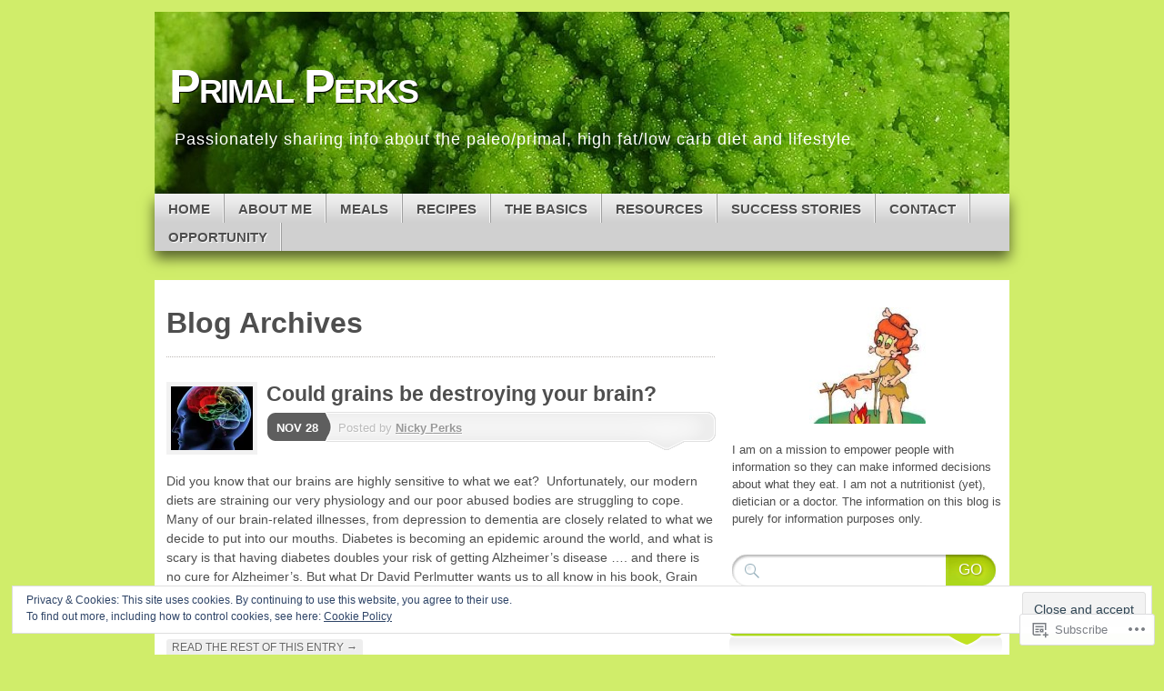

--- FILE ---
content_type: text/javascript; charset=utf-8
request_url: https://www.goodreads.com/review/custom_widget/16996678.Goodreads:%20read?cover_position=&cover_size=small&num_books=5&order=d&shelf=read&sort=date_added&widget_bg_transparent=&widget_id=16996678_read
body_size: 1659
content:
  var widget_code = '  <div class=\"gr_custom_container_16996678_read\">\n    <h2 class=\"gr_custom_header_16996678_read\">\n    <a style=\"text-decoration: none;\" rel=\"nofollow\" href=\"https://www.goodreads.com/review/list/16996678-nicky-perks?shelf=read&amp;utm_medium=api&amp;utm_source=custom_widget\">Goodreads: read<\/a>\n    <\/h2>\n      <div class=\"gr_custom_each_container_16996678_read\">\n          <div class=\"gr_custom_book_container_16996678_read\">\n            <a title=\"Beautiful Monster: How my high school sweetheart became my abuser\" rel=\"nofollow\" href=\"https://www.goodreads.com/review/show/3810472551?utm_medium=api&amp;utm_source=custom_widget\"><img alt=\"Beautiful Monster: How my high school sweetheart became my abuser\" border=\"0\" src=\"https://i.gr-assets.com/images/S/compressed.photo.goodreads.com/books/1607225118l/56176073._SY75_.jpg\" /><\/a>\n          <\/div>\n          <div class=\"gr_custom_rating_16996678_read\">\n            <span class=\" staticStars notranslate\" title=\"really liked it\"><img alt=\"really liked it\" src=\"https://s.gr-assets.com/images/layout/gr_red_star_active.png\" /><img alt=\"\" src=\"https://s.gr-assets.com/images/layout/gr_red_star_active.png\" /><img alt=\"\" src=\"https://s.gr-assets.com/images/layout/gr_red_star_active.png\" /><img alt=\"\" src=\"https://s.gr-assets.com/images/layout/gr_red_star_active.png\" /><img alt=\"\" src=\"https://s.gr-assets.com/images/layout/gr_red_star_inactive.png\" /><\/span>\n          <\/div>\n          <div class=\"gr_custom_title_16996678_read\">\n            <a rel=\"nofollow\" href=\"https://www.goodreads.com/review/show/3810472551?utm_medium=api&amp;utm_source=custom_widget\">Beautiful Monster: How my high school sweetheart became my abuser<\/a>\n          <\/div>\n          <div class=\"gr_custom_author_16996678_read\">\n            by <a rel=\"nofollow\" href=\"https://www.goodreads.com/author/show/20854786.Jan_Hendrik_jay_Badenhorst\">Jan-Hendrik (jay) Badenhorst<\/a>\n          <\/div>\n          <div class=\"gr_custom_review_16996678_read\">\n            While the content of this story is not an easy one to hear, I could not put the book down. Jay has been incredibly brave in sharing his truth and giving the reader the insight into how bullying and abuse can change one\'s life forever - e...\n          <\/div>\n      <\/div>\n      <div class=\"gr_custom_each_container_16996678_read\">\n          <div class=\"gr_custom_book_container_16996678_read\">\n            <a title=\"The Big Fat Surprise: Why Butter, Meat and Cheese Belong in a Healthy Diet\" rel=\"nofollow\" href=\"https://www.goodreads.com/review/show/1737435858?utm_medium=api&amp;utm_source=custom_widget\"><img alt=\"The Big Fat Surprise: Why Butter, Meat and Cheese Belong in a Healthy Diet\" border=\"0\" src=\"https://i.gr-assets.com/images/S/compressed.photo.goodreads.com/books/1420938364l/16130316._SY75_.jpg\" /><\/a>\n          <\/div>\n          <div class=\"gr_custom_rating_16996678_read\">\n            <span class=\" staticStars notranslate\" title=\"it was amazing\"><img alt=\"it was amazing\" src=\"https://s.gr-assets.com/images/layout/gr_red_star_active.png\" /><img alt=\"\" src=\"https://s.gr-assets.com/images/layout/gr_red_star_active.png\" /><img alt=\"\" src=\"https://s.gr-assets.com/images/layout/gr_red_star_active.png\" /><img alt=\"\" src=\"https://s.gr-assets.com/images/layout/gr_red_star_active.png\" /><img alt=\"\" src=\"https://s.gr-assets.com/images/layout/gr_red_star_active.png\" /><\/span>\n          <\/div>\n          <div class=\"gr_custom_title_16996678_read\">\n            <a rel=\"nofollow\" href=\"https://www.goodreads.com/review/show/1737435858?utm_medium=api&amp;utm_source=custom_widget\">The Big Fat Surprise: Why Butter, Meat and Cheese Belong in a Healthy Diet<\/a>\n          <\/div>\n          <div class=\"gr_custom_author_16996678_read\">\n            by <a rel=\"nofollow\" href=\"https://www.goodreads.com/author/show/6572588.Nina_Teicholz\">Nina Teicholz<\/a>\n          <\/div>\n          <div class=\"gr_custom_review_16996678_read\">\n            \n          <\/div>\n      <\/div>\n      <div class=\"gr_custom_each_container_16996678_read\">\n          <div class=\"gr_custom_book_container_16996678_read\">\n            <a title=\"The Hormone Cure: Reclaim Balance, Sleep, Sex Drive and Vitality Naturally with the Gottfried Protocol\" rel=\"nofollow\" href=\"https://www.goodreads.com/review/show/1737435688?utm_medium=api&amp;utm_source=custom_widget\"><img alt=\"The Hormone Cure: Reclaim Balance, Sleep, Sex Drive and Vitality Naturally with the Gottfried Protocol\" border=\"0\" src=\"https://i.gr-assets.com/images/S/compressed.photo.goodreads.com/books/1397778484l/15802675._SX50_.jpg\" /><\/a>\n          <\/div>\n          <div class=\"gr_custom_rating_16996678_read\">\n            <span class=\" staticStars notranslate\" title=\"it was amazing\"><img alt=\"it was amazing\" src=\"https://s.gr-assets.com/images/layout/gr_red_star_active.png\" /><img alt=\"\" src=\"https://s.gr-assets.com/images/layout/gr_red_star_active.png\" /><img alt=\"\" src=\"https://s.gr-assets.com/images/layout/gr_red_star_active.png\" /><img alt=\"\" src=\"https://s.gr-assets.com/images/layout/gr_red_star_active.png\" /><img alt=\"\" src=\"https://s.gr-assets.com/images/layout/gr_red_star_active.png\" /><\/span>\n          <\/div>\n          <div class=\"gr_custom_title_16996678_read\">\n            <a rel=\"nofollow\" href=\"https://www.goodreads.com/review/show/1737435688?utm_medium=api&amp;utm_source=custom_widget\">The Hormone Cure: Reclaim Balance, Sleep, Sex Drive and Vitality Naturally with the Gottfried Protocol<\/a>\n          <\/div>\n          <div class=\"gr_custom_author_16996678_read\">\n            by <a rel=\"nofollow\" href=\"https://www.goodreads.com/author/show/6459701.Sara_Gottfried\">Sara Gottfried<\/a>\n          <\/div>\n          <div class=\"gr_custom_review_16996678_read\">\n            \n          <\/div>\n      <\/div>\n      <div class=\"gr_custom_each_container_16996678_read\">\n          <div class=\"gr_custom_book_container_16996678_read\">\n            <a title=\"Grain Brain: The Surprising Truth about Wheat, Carbs, and Sugar--Your Brain\'s Silent Killers\" rel=\"nofollow\" href=\"https://www.goodreads.com/review/show/1737435545?utm_medium=api&amp;utm_source=custom_widget\"><img alt=\"Grain Brain: The Surprising Truth about Wheat, Carbs, and Sugar--Your Brain\'s Silent Killers\" border=\"0\" src=\"https://i.gr-assets.com/images/S/compressed.photo.goodreads.com/books/1395680212l/17333302._SX50_.jpg\" /><\/a>\n          <\/div>\n          <div class=\"gr_custom_rating_16996678_read\">\n            <span class=\" staticStars notranslate\" title=\"it was amazing\"><img alt=\"it was amazing\" src=\"https://s.gr-assets.com/images/layout/gr_red_star_active.png\" /><img alt=\"\" src=\"https://s.gr-assets.com/images/layout/gr_red_star_active.png\" /><img alt=\"\" src=\"https://s.gr-assets.com/images/layout/gr_red_star_active.png\" /><img alt=\"\" src=\"https://s.gr-assets.com/images/layout/gr_red_star_active.png\" /><img alt=\"\" src=\"https://s.gr-assets.com/images/layout/gr_red_star_active.png\" /><\/span>\n          <\/div>\n          <div class=\"gr_custom_title_16996678_read\">\n            <a rel=\"nofollow\" href=\"https://www.goodreads.com/review/show/1737435545?utm_medium=api&amp;utm_source=custom_widget\">Grain Brain: The Surprising Truth about Wheat, Carbs, and Sugar--Your Brain\'s Silent Killers<\/a>\n          <\/div>\n          <div class=\"gr_custom_author_16996678_read\">\n            by <a rel=\"nofollow\" href=\"https://www.goodreads.com/author/show/107309.David_Perlmutter\">David Perlmutter<\/a>\n          <\/div>\n          <div class=\"gr_custom_review_16996678_read\">\n            \n          <\/div>\n      <\/div>\n      <div class=\"gr_custom_each_container_16996678_read\">\n          <div class=\"gr_custom_book_container_16996678_read\">\n            <a title=\"Keto Clarity: Your Definitive Guide to the Benefits of a Low-Carb, High-Fat Diet\" rel=\"nofollow\" href=\"https://www.goodreads.com/review/show/1737435348?utm_medium=api&amp;utm_source=custom_widget\"><img alt=\"Keto Clarity: Your Definitive Guide to the Benefits of a Low-Carb, High-Fat Diet\" border=\"0\" src=\"https://i.gr-assets.com/images/S/compressed.photo.goodreads.com/books/1393772279l/18668431._SX50_.jpg\" /><\/a>\n          <\/div>\n          <div class=\"gr_custom_rating_16996678_read\">\n            <span class=\" staticStars notranslate\" title=\"it was amazing\"><img alt=\"it was amazing\" src=\"https://s.gr-assets.com/images/layout/gr_red_star_active.png\" /><img alt=\"\" src=\"https://s.gr-assets.com/images/layout/gr_red_star_active.png\" /><img alt=\"\" src=\"https://s.gr-assets.com/images/layout/gr_red_star_active.png\" /><img alt=\"\" src=\"https://s.gr-assets.com/images/layout/gr_red_star_active.png\" /><img alt=\"\" src=\"https://s.gr-assets.com/images/layout/gr_red_star_active.png\" /><\/span>\n          <\/div>\n          <div class=\"gr_custom_title_16996678_read\">\n            <a rel=\"nofollow\" href=\"https://www.goodreads.com/review/show/1737435348?utm_medium=api&amp;utm_source=custom_widget\">Keto Clarity: Your Definitive Guide to the Benefits of a Low-Carb, High-Fat Diet<\/a>\n          <\/div>\n          <div class=\"gr_custom_author_16996678_read\">\n            by <a rel=\"nofollow\" href=\"https://www.goodreads.com/author/show/558775.Jimmy_Moore\">Jimmy Moore<\/a>\n          <\/div>\n          <div class=\"gr_custom_review_16996678_read\">\n            \n          <\/div>\n      <\/div>\n  <br style=\"clear: both\"/>\n  <center>\n    <a rel=\"nofollow\" href=\"https://www.goodreads.com/\"><img alt=\"goodreads.com\" style=\"border:0\" src=\"https://s.gr-assets.com/images/widget/widget_logo.gif\" /><\/a>\n  <\/center>\n  <noscript>\n    Share <a rel=\"nofollow\" href=\"https://www.goodreads.com/\">book reviews<\/a> and ratings with Nicky, and even join a <a rel=\"nofollow\" href=\"https://www.goodreads.com/group\">book club<\/a> on Goodreads.\n  <\/noscript>\n  <\/div>\n'
  var widget_div = document.getElementById('gr_custom_widget_16996678_read')
  if (widget_div) {
    widget_div.innerHTML = widget_code
  }
  else {
    document.write(widget_code)
  }
